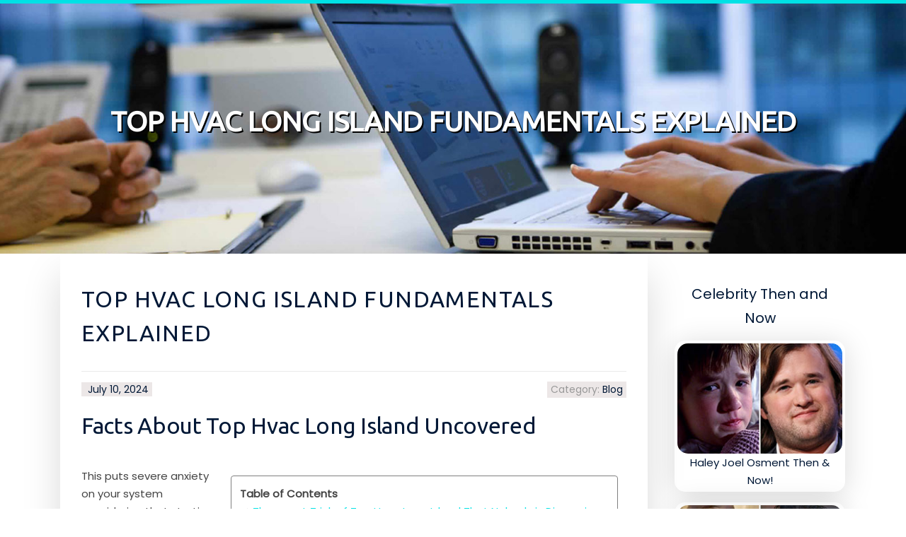

--- FILE ---
content_type: text/html; charset=UTF-8
request_url: https://acrepairnearme50371.blogs-service.com/59408590/top-hvac-long-island-fundamentals-explained
body_size: 6845
content:
<!DOCTYPE html>
<html lang="en-US"><head>
<meta charset="UTF-8">
<meta name="viewport" content="width=device-width, initial-scale=1">
<title>Top Hvac Long Island Fundamentals Explained</title>

<script type="text/javascript" src="https://cdnjs.cloudflare.com/ajax/libs/jquery/3.3.1/jquery.min.js"></script>
<script type="text/javascript" src="https://media.blogs-service.com/blog/blog.js"></script>

<link rel="stylesheet" id="screenr-fonts-css" href="https://fonts.googleapis.com/css?family=Open%2BSans%3A400%2C300%2C300italic%2C400italic%2C600%2C600italic%2C700%2C700italic%7CMontserrat%3A400%2C700&amp;subset=latin%2Clatin-ext" type="text/css" media="all">
<link rel="stylesheet" href="https://cdnjs.cloudflare.com/ajax/libs/font-awesome/4.6.3/css/font-awesome.min.css">
<link rel="stylesheet" href="https://cdnjs.cloudflare.com/ajax/libs/twitter-bootstrap/4.0.0-alpha/css/bootstrap.min.css">
<link rel="stylesheet" id="screenr-style-css" href="https://media.blogs-service.com/blog/images/style.css" type="text/css" media="all">

<link href="https://media.blogs-service.com/favicon.ico" rel="shortcut icon" />

<link rel="canonical" href="https://acrepairnearme50371.blogs-service.com/59408590/top-hvac-long-island-fundamentals-explained" />
<style type="text/css">@media (min-width: 1200px) {.container {max-width:1140px}}  </style>
</head>

<body class="single single-post postid-4 single-format-standard has-site-title has-site-tagline header-layout-fixed">
<div id="page" class="site"> <a class="skip-link screen-reader-text" href="#content">Skip to content</a>
  <header id="masthead" class="site-header" role="banner">
    <div class="container">
      <div class="site-branding">
        <p class="site-title"><a href="/" style="font-size: 14px;">acrepairnearme50371.blogs-service.com</a></p>
        <p class="site-description">Welcome to our Blog!</p>
      </div>
     
    </div>
  </header>
  <section id="page-header-cover" class="section-slider swiper-slider fixed has-image">
    <div class="swiper-container swiper-container-horizontal" data-autoplay="0" style="top: 0px;">
      <div class="swiper-wrapper">
        <div class="swiper-slide slide-align-center activated swiper-slide-active" style="background-image: url('https://media.blogs-service.com/blog/images/img02.jpg'); ">
          <div class="swiper-slide-intro" style="opacity: 1;">
            <div class="swiper-intro-inner" style="padding-top: 13%; padding-bottom: 13%; margin-top: 0px;">
              <h2 class="swiper-slide-heading">Top Hvac Long Island Fundamentals Explained</h2>
            </div>
          </div>
          <div class="overlay" style="opacity: 0.45;"></div>
        </div>
      </div>
    </div>
  </section>
  <div id="content" class="site-content">
    <div id="content-inside" class="container right-sidebar">
<div id="primary" class="content-area">
<main id="main" class="site-main" role="main">
   
<article class="post type-post status-publish format-standard hentry category-uncategorized">
  <header class="entry-header">
    <h1 class="entry-title">
      Top Hvac Long Island Fundamentals Explained    </h1>
    <div class="entry-meta"> <span class="posted-on"><i aria-hidden="true" class="fa fa-clock-o"></i>
    <a href="#" rel="bookmark"><time class="entry-date published updated">July 10, 2024</time></a>
    </span><span class="meta-cate">Category: <a href="#">Blog</a></span> </div>
  </header>

  <div class="entry-content">
<h2 style="clear:both" id="content-section-0">Facts About Top Hvac Long Island Uncovered</h2><br><div style="display:inline;margin:12px;float:right;padding:12px;border:1px solid grey;border-radius:4px;"><b>Table of Contents</b><a style="text-decoration:none;clear:both;display:block;" href="#content-section-0"><svg style="margin-left:6px" xmlns="http://www.w3.org/2000/svg" width="12" height="12" viewBox="0 0 100 100"><path d="m63.8 47.9-23.5-23.5c-1.1-1.1-3-1.1-4.2 0-1.1 1.2-1.1 3 0 4.2l21.5 21.4-21.5 21.4c-1.1 1.2-1.1 3 0 4.2 1.2 1.1 3 1.1 4.2 0l23.5-23.5c0.6-0.6 0.9-1.3 0.9-2.1s-0.3-1.5-0.9-2.1z"/></svg><span style="text-decoration: underline">The smart Trick of Top Hvac Long Island That Nobody is Discussing</span></a><a style="text-decoration:none;clear:both;display:block;" href="#content-section-1"><svg style="margin-left:12px" xmlns="http://www.w3.org/2000/svg" width="12" height="12" viewBox="0 0 100 100"><path d="m63.8 47.9-23.5-23.5c-1.1-1.1-3-1.1-4.2 0-1.1 1.2-1.1 3 0 4.2l21.5 21.4-21.5 21.4c-1.1 1.2-1.1 3 0 4.2 1.2 1.1 3 1.1 4.2 0l23.5-23.5c0.6-0.6 0.9-1.3 0.9-2.1s-0.3-1.5-0.9-2.1z"/></svg><span style="text-decoration: underline">What Does Top Hvac Long Island Mean?</span></a><a style="text-decoration:none;clear:both;display:block;" href="#content-section-2"><svg style="margin-left:18px" xmlns="http://www.w3.org/2000/svg" width="12" height="12" viewBox="0 0 100 100"><path d="m63.8 47.9-23.5-23.5c-1.1-1.1-3-1.1-4.2 0-1.1 1.2-1.1 3 0 4.2l21.5 21.4-21.5 21.4c-1.1 1.2-1.1 3 0 4.2 1.2 1.1 3 1.1 4.2 0l23.5-23.5c0.6-0.6 0.9-1.3 0.9-2.1s-0.3-1.5-0.9-2.1z"/></svg><span style="text-decoration: underline">Top Hvac Long Island for Dummies</span></a><a style="text-decoration:none;clear:both;display:block;" href="#content-section-3"><svg style="margin-left:18px" xmlns="http://www.w3.org/2000/svg" width="12" height="12" viewBox="0 0 100 100"><path d="m63.8 47.9-23.5-23.5c-1.1-1.1-3-1.1-4.2 0-1.1 1.2-1.1 3 0 4.2l21.5 21.4-21.5 21.4c-1.1 1.2-1.1 3 0 4.2 1.2 1.1 3 1.1 4.2 0l23.5-23.5c0.6-0.6 0.9-1.3 0.9-2.1s-0.3-1.5-0.9-2.1z"/></svg><span style="text-decoration: underline">What Does Top Hvac Long Island Mean?</span></a><a style="text-decoration:none;clear:both;display:block;" href="#content-section-4"><svg style="margin-left:18px" xmlns="http://www.w3.org/2000/svg" width="12" height="12" viewBox="0 0 100 100"><path d="m63.8 47.9-23.5-23.5c-1.1-1.1-3-1.1-4.2 0-1.1 1.2-1.1 3 0 4.2l21.5 21.4-21.5 21.4c-1.1 1.2-1.1 3 0 4.2 1.2 1.1 3 1.1 4.2 0l23.5-23.5c0.6-0.6 0.9-1.3 0.9-2.1s-0.3-1.5-0.9-2.1z"/></svg><span style="text-decoration: underline">The smart Trick of Top Hvac Long Island That Nobody is Discussing</span></a></div>This puts severe anxiety on your system considering that starting up your system takes the many quantity of energy. This could lead to your system overheating or breaking down.<br><br><br>Among one of the most pricey results of DIY heating and cooling repair work is the house owner's guarantee being invalidated, as many warranties need specialist <span>upkeep</span> of the system. On top of that, attempting to address a trouble with the unit might even protest the legislation. A great deal of cooling and heating tools utilizes <span>cooling agents</span> and can not be legitimately repaired without the essential qualifications.<br><br><br>By doing so, they can prevent expensive repair work or replacements later on. Professional cooling and heating solutions are an investment in the convenience of a home. A skilled cooling and heating service technician will certainly ensure a heating and cooling system runs effectively and efficiently, saving property owners cash on their power expenses. Furthermore, an expert can suggest homeowners on methods to improve the performance of their a/c system, which can conserve them a lot more money in the long run.<br><br><br>Furthermore, the technician can supply homeowners with suggestions on keeping their heating and cooling systems to make sure that it runs much more efficiently and avoids future problems. This can conserve homeowners both money and time in the future as well. It is always best to seek advice from an expert when preparing to work on a Cooling and heating system.<br><br><br><h3 style="clear:both" id="content-section-1">5 Simple Techniques For Top Hvac Long Island</h3><br><iframe width="560" height="315" alt="Top Hvac Long Island Ny" type="text/html" src="https://www.youtube.com/embed/iH2WQ_nAnKg" frameborder="0"></iframe><br><br>Having the ideal tools and devices easily offered. They keep relationships with neighborhood vendors. The expertise required to see various other issues creating. Satisfying guarantee and guarantee demands. Accredited and insured, so home owners are not financially accountable for mistakes. House owners' satisfaction. As a result of their intricacy, HVAC systems are challenging to fix if house owners are not specialists.<br><br><br><div itemscope itemtype="http://schema.org/ImageObject"><img class="featurable" style="max-width:400px;float:right;margin-left:12px;margin-bottom:12px;" itemprop="image" src="https://rowbelservices.com/wp-content/uploads/2023/03/busy-handyman-electrician-holding-screwdriver-whil-2022-09-06-03-43-53-utc-1024x682.jpg" alt="Top Hvac Companies Long Island"/><span style="display:none" itemprop="caption">Top Furnace Repair Long Island</span></div>If they want to have their home's cooling and heating system repaired quickly and properly, they need to hire a professional. Top furnace repair long island. When house owners deal with a qualified a/c company, they can really feel safe understanding that their home's heating and cooling system remains in good hands. These organizations have the experience and expertise required to identify and solve any type of system problems<br><br><br>The Meridian Business is a family-owned neighborhood organization offering Lansing, MI, and the surrounding neighborhoods. They offer superior customer care, rapid feedback, and a satisfaction guarantee. Call them today for cooling or <span>heating solutions in Lansing, MI</span>.<br><br><br><h4 style="clear:both" id="content-section-2">What Does Top Hvac Long Island Do?</h4><br>A qualified professional has knowledge and years of experience in the market to repair cooling and heating issues in any type of device design. <a href="https://docs.google.com/spreadsheets/d/1GSoKtM6H_TGYamk-V_uTpJcAiCFeMHDfZSvM-5w6Gl0/edit?usp=sharing">you could try this out</a> Because they have actually undertaken intensive training, they supply much better outcomes than amateur professionals. They can spot the origin of the trouble and can execute fixings that ensure trustworthy results.<br><br><br>You may also lose out on some concerns or cause even more damage. A certified technician will certainly have the task done swiftly without compromising quality to reduce the troubles of a broken-down HVAC unit. Licensed service technicians recognize with many HVAC problems. As soon as your unit breakdowns, they know what to try to find.<br><br><br>Your system will certainly have to work exceptionally tough to satisfy the temperature needs. This stress vital components, and the system will certainly break down earlier than expected, calling for components or also whole device replacements.<br><br><br>DO IT YOURSELF Cooling and heating jobs can in fact be hazardous. Throughout upkeep, amateur professionals can miss out on mold and mildew concerns in the drainpipe pan and the condensing coils.<br><br><br><h4 style="clear:both" id="content-section-3">Top Hvac Long Island Can Be Fun For Everyone</h4><br>This provides you a chance to do a background examination on a specialist. You can additionally verify their ability and qualification degree. Professional setup, repair service, and upkeep promote efficient cooling and heating operation. Throughout installations, a certified specialist will assist with sizing. Maintain in mind that both large and small units take in even more energy than necessary.<br><br><br>The majority of DIYs repairs are test and error, which only aggravates the concern. A professional recognizes precisely what your Heating and cooling requires to function effectively.<br><br><br><div itemscope itemtype="http://schema.org/ImageObject"><img class="featurable" style="max-width:400px;float:right;margin-left:12px;margin-bottom:12px;" itemprop="image" src="https://lirp.cdn-website.com/c3e07c6d/dms3rep/multi/opt/HVAC-500x333-640w.jpg" alt="Top Heating Contractor Long Island"/><span style="display:none" itemprop="caption">Top Hvac Companies Long Island</span></div>During tune-ups, an expert will extensively cleanse your system to raise air flow and lubricate moving parts to enable smooth procedure - Top hvac repair long island. The professional will also readjust the air conditioning and heating borders based on the period. Such techniques will certainly boost the energy effectiveness of your device. Many cooling and heatings makers offer service warranties for their items.<br><br><br><h4 style="clear:both" id="content-section-4">More About Top Hvac Long Island</h4><br>In case of a problem, the service technician will examine the system and recommend you regarding whether to repair or to replace your system. By doing this, you will not spend way too much money repairing an unrepairable unit. Your cooling and heating system is a considerable financial investment, and you wouldn't wish to replace it quickly after installation.<br><br><br>If you would certainly like to hire accredited HVAC specialists, call Woodward Heating Air Pipes. Our certified service technicians offer impressive comfort solutions in Salem, OR and the bordering locations (<a href="https://pubhtml5.com/homepage/qeoai/">https://pubhtml5.com/homepage/qeoai/</a>). Talk to us today for more info.<br><br><br>A functioning HVAC system is just one of the most important elements in a comfy home or office space. However, like all systems, it needs normal upkeep to maintain benefiting years ahead. Prior to you determine to DIY a solution for your broken ac system, think about employing a heating and cooling specialist to repair it.<br><br><br>Your HVAC system plays an important role in preserving a comfy and healthy atmosphere in your house. However, knowing when to call the professionals is vital when issues develop. At Convenience Masters, we understand the importance of a well-functioning cooling and heating system and are here to help when you require us.<br><br>  </div>
  
  <footer class="entry-footer">
  <a href="https://remove.backlinks.live" target="_blank"><span class="meta-nav"></span>Report this page</a>
  </footer>
</article>

<div class="mfp-hide"><a href="https://trongenerator88754.blogs-service.com/70298201/free-tron-usdt-vanity-address-generator-ending-with-888888">1</a><a href="https://keeganohnh258034.blogs-service.com/70298200/dentist-a-complete-guide-to-modern-dental-care-and-choosing-the-right-practice">2</a><a href="https://raymondmtqn752963.blogs-service.com/70298199/dentist-a-complete-guide-to-modern-dental-care-and-choosing-the-right-practice">3</a><a href="https://srefcse541.blogs-service.com/70298198/placar-do-jogo-do-flamengo-hoje-ao-vivo">4</a><a href="https://thehomeaffinity426.blogs-service.com/70298197/civil-contractors-in-jamshedpur-specializing-in-turnkey-construction">5</a><a href="https://theovqml255877.blogs-service.com/70298196/embarking-on-arabia-the-ultimate-vip-safari-experience">6</a><a href="https://diegomacy304520.blogs-service.com/70298195/refresher-driving-courses-for-experienced-drivers">7</a><a href="https://trentongdysj.blogs-service.com/70298194/not-known-details-about-grey-standing-desk">8</a><a href="https://srefcse541.blogs-service.com/70298193/resultado-dos-jogos-de-hoje-com-placar-ao-vivo">9</a><a href="https://margieqnbq934839.blogs-service.com/70298192/obtain-your-california-copyright-today">10</a><a href="https://garrettgoml639730.blogs-service.com/70298191/local-medicare-agents-in-fresno-and-fresno-ca">11</a><a href="https://eth-address-generator64184.blogs-service.com/70298190/free-tron-usdt-vanity-address-generator-ending-with-888888">12</a><a href="https://check-printing-software79134.blogs-service.com/70298189/جامعة-المعارف-بوابتك-للتعليم-المتميز-في-العراق">13</a><a href="https://seth7dhjl.blogs-service.com/70298188/இந-த-ய-வ-ல-எஸ-ச-ஓ-ச-வ-கள">14</a><a href="https://trongenerator88754.blogs-service.com/70298187/free-tron-usdt-vanity-address-generator-ending-with-888888">15</a></div>

<div id="comments" class="comments-area">
  <div id="respond" class="comment-respond">
    <h3 id="reply-title" class="comment-reply-title">Leave a Reply <small><a rel="nofollow" id="cancel-comment-reply-link" href="#respond" style="display:none;">Cancel reply</a></small></h3>
    <form action="" method="post" id="commentform" class="comment-form" novalidate>
      <p class="comment-notes"><span id="email-notes">Your email address will not be published.</span> Required fields are marked <span class="required">*</span></p>
      <p class="comment-form-comment">
        <label for="comment">Comment</label>
        <textarea id="comment" name="comment" cols="45" rows="8" maxlength="65525" aria-required="true" required></textarea>
      </p>
      <p class="comment-form-author">
        <label for="author">Name <span class="required">*</span></label>
        <input id="author" name="author" type="text" value="" size="30" maxlength="245" aria-required="true" required="required">
      </p>
      <p class="comment-form-email">
        <label for="email">Email <span class="required">*</span></label>
        <input id="email" name="email" type="email" value="" size="30" maxlength="100" aria-describedby="email-notes" aria-required="true" required="required">
      </p>
      <p class="comment-form-url">
        <label for="url">Website</label>
        <input id="url" name="url" type="url" value="" size="30" maxlength="200">
      </p>
      <p class="form-submit">
        <input name="submit" type="submit" id="submit" class="submit" value="Post Comment">
        <input type="hidden" name="comment_post_ID" value="4" id="comment_post_ID">
        <input type="hidden" name="comment_parent" id="comment_parent" value="0">
      </p>
    </form>
  </div>
 
</div></main>
</div>

<div id="secondary" class="widget-area sidebar" role="complementary">
<section id="search-2" class="widget widget_search">
  <form role="search" method="get" class="search-form" action="">
    <label> <span class="screen-reader-text">Search for:</span>
      <input type="search" class="search-field" placeholder="Search …" value="" name="s">
    </label>
    <input type="submit" class="search-submit" value="Search">
  </form>
</section>
<section id="recent-posts-2" class="widget widget_recent_entries">
  <h2 class="widget-title">Links</h2>
  <ul>
    <li><a href="https://blogs-service.com/login">Log in</a></li>
    <li><a href="/">Homepage</a></li>
    <li><a href="https://blogs-service.com">Start page</a></li>
    <li><a href="https://blogs-service.com/signup">Start your own blog</a></li>
    <li><a href="https://blogs-service.com/signup">Start your own blog</a></li>
    <li><a href="https://remove.backlinks.live" target="_blank">Report this page</a></li>
  </ul>
</section>
<section id="recent-comments-2" class="widget widget_recent_comments">
  <h2 class="widget-title">Visitors</h2>
  <ul id="recentcomments">
    <li class="recentcomments">545 Visitors</li>
  </ul>
</section>
<section id="archives-2" class="widget widget_archive">
  <h2 class="widget-title">Archives</h2>
  <ul>
    <li><a href="/">2026</a></li>
  </ul>
</section>
<section id="categories-2" class="widget widget_categories">
  <h2 class="widget-title">Categories</h2>
  <ul>
    <li class="cat-item cat-item-1"><a href="#">Blog</a> </li>
  </ul>
</section>
<section id="meta-2" class="widget widget_meta">
  <h2 class="widget-title">Meta</h2>
  <ul>
    <li><a href="https://blogs-service.com/login">Log in</a></li>
    <li><a href="#">Entries <abbr title="Really Simple Syndication">RSS</abbr></a></li>
    <li><a href="#">Comments <abbr title="Really Simple Syndication">RSS</abbr></a></li>
    <li><a href="#">WordPress</a></li>
  </ul>
  <span style="width:100px; display:none; height:100px; "><a href="https://blogs-service.com/new-posts?1">1</a><a href="https://blogs-service.com/new-posts?2">2</a><a href="https://blogs-service.com/new-posts?3">3</a><a href="https://blogs-service.com/new-posts?4">4</a><a href="https://blogs-service.com/new-posts?5">5</a></span>
  <span style="display: none;"><a href="https://blogs-service.com/forum">forum</a></span>
</section>
</div>
      
    </div>
  </div>
  
<footer id="colophon" class="site-footer">
<div class=" site-info">
  <div class="container">
    <div class="site-copyright"> Copyright © 2026 <a href="https://blogs-service.com" rel="home">blogs-service.com</a>. All Rights Reserved. </div>
    <div class="theme-info"> <a href="https://blogs-service.com/contact" style="margin-right:50px;">Contact Us</a> Theme by FameThemes</div>
  </div>
</div>
</footer>
</div>

<script defer src="https://static.cloudflareinsights.com/beacon.min.js/vcd15cbe7772f49c399c6a5babf22c1241717689176015" integrity="sha512-ZpsOmlRQV6y907TI0dKBHq9Md29nnaEIPlkf84rnaERnq6zvWvPUqr2ft8M1aS28oN72PdrCzSjY4U6VaAw1EQ==" data-cf-beacon='{"version":"2024.11.0","token":"f885a0e2e26140c9803308e312ce5038","r":1,"server_timing":{"name":{"cfCacheStatus":true,"cfEdge":true,"cfExtPri":true,"cfL4":true,"cfOrigin":true,"cfSpeedBrain":true},"location_startswith":null}}' crossorigin="anonymous"></script>
</body>
</html>